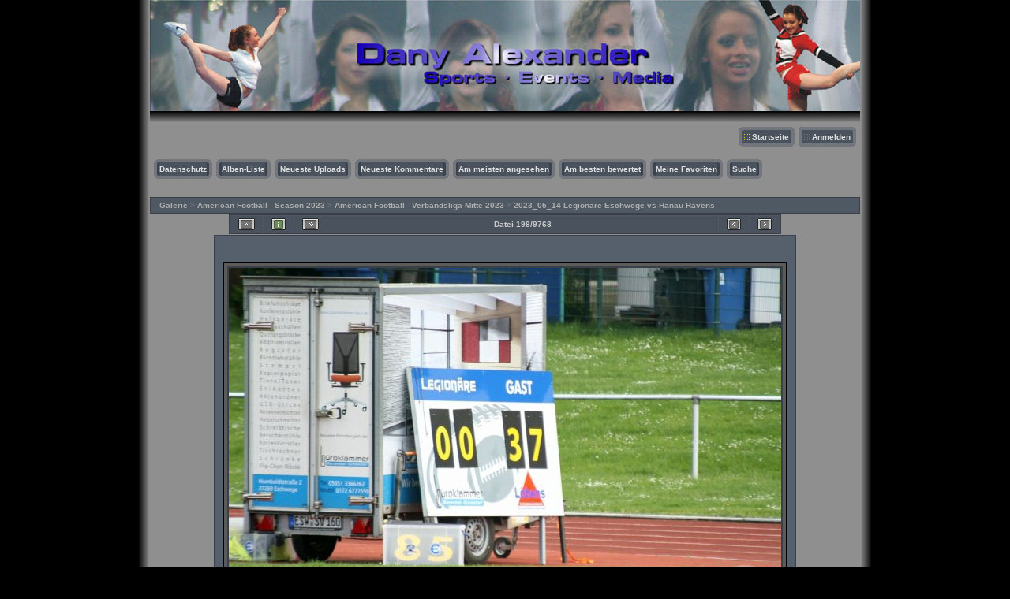

--- FILE ---
content_type: text/html; charset=utf-8
request_url: https://fotos.danyalexander.de/displayimage.php?album=lastupby&cat=0&pos=197&uid=2
body_size: 24862
content:
<!DOCTYPE html PUBLIC "-//W3C//DTD XHTML 1.0 Transitional//EN" "http://www.w3.org/TR/xhtml1/DTD/xhtml1-transitional.dtd">
<html xmlns="http://www.w3.org/1999/xhtml" dir="ltr">
<head>
<meta http-equiv="Content-Type" content="text/html; charset=utf-8" />
<meta http-equiv="Pragma" content="no-cache" />
<title>Dany Alexander - Sports Â· Events Â· Media - Fotogalerie - neueste Dateien - admin/2023-05-14 17-16-14 IMG 1049</title>
<link rel="stylesheet" type="text/css" href="themes/fotos/style.css" />
<link rel="start" href="displayimage.php?album=lastupby&amp;cat=0&amp;pos=0" title="Zum Anfang zurückkehren" />
        <link rel="last" href="displayimage.php?album=lastupby&amp;cat=0&amp;pos=9767" title="Zum Ende gehen" />
        <link rel="prev" href="displayimage.php?album=lastupby&amp;cat=0&amp;pos=196&amp;uid=2" title="vorherige Datei anzeigen" />
                                <link rel="next" href="displayimage.php?album=lastupby&amp;cat=0&amp;pos=198&amp;uid=2" title="nächste Datei anzeigen"/>
                                <link rel="up" href="thumbnails.php?album=lastupby&amp;cat=0&amp;page=9&amp;uid=2" title="zurück zur Thumbnail-Seite"/>
        
<script type="text/javascript" src="scripts.js" ></script>
<!-- $Id: template.html,v 1.13 2006/02/05 22:35:09 gaugau Exp $ -->
</head>
<body>

<table width="930"  border="0" cellspacing="0" cellpadding="0" align="center">
  <tr valign="top">
    <td width="15" class="middle-left">&nbsp;</td>
    <td height="62" class="right-banner"> <div class="left-banner">
        <!-- <div class="gal_name">Dany Alexander - Sports Â· Events Â· Media - Fotogalerie</div>
        <div class="gal_description">Fotos</div> -->
      </div></td>
    <td width="15" class="middle-right">&nbsp;</td>
  </tr>
  <tr>
    <td height="15" class="middle-left">&nbsp;</td>
    <td class="middle-top">&nbsp;</td>
    <td class="middle-right">&nbsp;</td>
  </tr>
  <tr>
    <td width="15" class="middle-left">&nbsp;</td>
    <td class="gallery"><div align="right" class="topmenu"> 
                        <table border="0" cellpadding="0" cellspacing="0">
                                <tr>
<!-- BEGIN home -->
                                        <td><img name="spacer" src="images/spacer.gif" width="5" height="25" border="0" alt="" /></td>
                                        <td><img name="buttonleftmy" src="themes/fotos/images/buttonleftmy.gif" width="17" height="25" border="0" alt="" /></td>
                                        <td style="background: url(themes/fotos/images/buttoncenter.gif);">
                                                <a href="index.php" title="Gehe zur Startseite">Startseite</a>
                                        </td>
                                        <td><img name="buttonright" src="themes/fotos/images/buttonright.gif" width="7" height="25" border="0"  alt="" /></td>
<!-- END home -->








<!-- BEGIN login -->
                                        <td><img name="spacer" src="images/spacer.gif" width="5" height="25" border="0" alt="" /></td>
                                        <td><img name="buttonleft" src="themes/fotos/images/buttonleft.gif" width="17" height="25" border="0" alt="" /></td>
                                       <td style="background: url(themes/fotos/images/buttoncenter.gif);">
                                                <a href="login.php?referer=displayimage.php%3Falbum%3Dlastupby%26cat%3D0%26pos%3D197%26uid%3D2" title="Anmelden">Anmelden</a>
                                        </td>
                                        <td><img name="buttonright" src="themes/fotos/images/buttonright.gif" width="7" height="25" border="0"  alt="" /></td>
<!-- END login -->

                                </tr>
                        </table>
 </div>
      <br /> <div align="left" class="topmenu">
                        <table border="0" cellpadding="0" cellspacing="0">
                                <tr>
<!-- BEGIN custom_link -->
										<td><img name="spacer" src="images/spacer.gif" width="5" height="25" border="0" alt="" /></td>
                                        <td><img name="buttonleft1" src="themes/fotos/images/buttonleft1.gif" width="7" height="25" border="0" alt="" /></td>
                                        <td style="background: url(themes/fotos/images/buttoncenter.gif);">
                                                <a href="datenschutz.html" title="Datenschutz">Datenschutz</a>
                                        </td>
                                        <td><img name="buttonright1" src="themes/fotos/images/buttonright1.gif" width="7" height="25" border="0" alt="" /></td>
<!-- END custom_link -->
<!-- BEGIN album_list -->
                                        <td><img name="spacer" src="images/spacer.gif" width="5" height="25" border="0" alt="" /></td>
                                        <td><img name="buttonleft1" src="themes/fotos/images/buttonleft1.gif" width="7" height="25" border="0" alt="" /></td>
                                        <td style="background: url(themes/fotos/images/buttoncenter.gif);">
                                                <a href="index.php?cat=173" title="Gehe zur Alben-Liste">Alben-Liste</a>
                                        </td>
                                        <td><img name="buttonright1" src="themes/fotos/images/buttonright1.gif" width="7" height="25" border="0" alt="" /></td>
<!-- END album_list -->
                                        <td><img name="spacer" src="images/spacer.gif" width="5" height="25" border="0" alt="" /></td>
                                        <td><img name="buttonleft1" src="themes/fotos/images/buttonleft1.gif" width="7" height="25" border="0" alt="" /></td>
                                       <td style="background: url(themes/fotos/images/buttoncenter.gif);">
                                                <a href="thumbnails.php?album=lastup&amp;cat=0" title="Neueste Uploads">Neueste Uploads</a>
                                        </td>
                                        <td><img name="buttonright1" src="themes/fotos/images/buttonright1.gif" width="7" height="25" border="0" alt="" /></td>
                                        <td><img name="spacer" src="images/spacer.gif" width="5" height="25" border="0" alt="" /></td>
                                        <td><img name="buttonleft1" src="themes/fotos/images/buttonleft1.gif" width="7" height="25" border="0" alt="" /></td>
                                       <td style="background: url(themes/fotos/images/buttoncenter.gif);">
                                                <a href="thumbnails.php?album=lastcom&amp;cat=0" title="Neueste Kommentare">Neueste Kommentare</a>
                                        </td>
                                        <td><img name="buttonright1" src="themes/fotos/images/buttonright1.gif" width="7" height="25" border="0" alt="" /></td>
                                        <td><img name="spacer" src="images/spacer.gif" width="5" height="25" border="0" alt="" /></td>
                                        <td><img name="buttonleft1" src="themes/fotos/images/buttonleft1.gif" width="7" height="25" border="0" alt="" /></td>
                                        <td style="background: url(themes/fotos/images/buttoncenter.gif);">
                                                <a href="thumbnails.php?album=topn&amp;cat=0" title="Am meisten angesehen">Am meisten angesehen</a>
                                        </td>
                                        <td><img name="buttonright1" src="themes/fotos/images/buttonright1.gif" width="7" height="25" border="0" alt="" /></td>
                                        <td><img name="spacer" src="images/spacer.gif" width="5" height="25" border="0" alt="" /></td>
                                        <td><img name="buttonleft1" src="themes/fotos/images/buttonleft1.gif" width="7" height="25" border="0" alt="" /></td>
                                        <td style="background: url(themes/fotos/images/buttoncenter.gif);">
                                                <a href="thumbnails.php?album=toprated&amp;cat=0" title="Am besten bewertet">Am besten bewertet</a>
                                        </td>
                                        <td><img name="buttonright1" src="themes/fotos/images/buttonright1.gif" width="7" height="25" border="0" alt="" /></td>
                                        <td><img name="spacer" src="images/spacer.gif" width="5" height="25" border="0" alt="" /></td>
                                        <td><img name="buttonleft1" src="themes/fotos/images/buttonleft1.gif" width="7" height="25" border="0" alt="" /></td>
                                        <td style="background: url(themes/fotos/images/buttoncenter.gif);">
                                                <a href="thumbnails.php?album=favpics" title="Meine Favoriten">Meine Favoriten</a>
                                        </td>
                                        <td><img name="buttonright1" src="themes/fotos/images/buttonright1.gif" width="7" height="25" border="0" alt="" /></td>
                                        <td><img name="spacer" src="images/spacer.gif" width="5" height="25" border="0" alt="" /></td>
                                        <td><img name="buttonleft1" src="themes/fotos/images/buttonleft1.gif" width="7" height="25" border="0" alt="" /></td>
                                        <td style="background: url(themes/fotos/images/buttoncenter.gif);">
                                                <a href="search.php" title="Suche">Suche</a>
                                        </td>
                                        <td><img name="buttonright1" src="themes/fotos/images/buttonright1.gif" width="7" height="25" border="0" alt="" /></td>
                                </tr>
                        </table>
</div>
      <br /> <div align="center">   </div>
      <br />
       
<!-- Start standard table -->
<table align="center" width="100%" cellspacing="1" cellpadding="0" class="maintable">

        <tr>
                <td colspan="3" align="left" class="tableh1"><span class="statlink"><b><a href="index.php">Galerie</a> > <a href="index.php?cat=172">American Football - Season 2023</a> > <a href="index.php?cat=173">American Football - Verbandsliga Mitte 2023</a> > <a href="thumbnails.php?album=618">2023_05_14 Legionäre Eschwege vs Hanau Ravens</a></b></span></td>
        </tr>
</table>
<!-- End standard table -->

<!-- Start standard table -->
<table align="center" width="700" cellspacing="1" cellpadding="0" class="maintable">

        <tr>
                <td align="center" valign="middle" class="navmenu" width="48">
                        <a href="thumbnails.php?album=lastupby&amp;cat=0&amp;page=9&amp;uid=2" class="navmenu_pic" title="zurück zur Thumbnail-Seite"><img src="themes/fotos/images/thumbnails.gif" align="middle" border="0" alt="zurück zur Thumbnail-Seite" /></a>
                </td>
                <td align="center" valign="middle" class="navmenu" width="48">
                        <a href="javascript:;" class="navmenu_pic" onclick="blocking('picinfo','yes', 'block'); return false;" title="Dateiinformationen anzeigen/verbergen"><img src="themes/fotos/images/info.gif" border="0" align="middle" alt="Dateiinformationen anzeigen/verbergen" /></a>
                </td>
                <td align="center" valign="middle" class="navmenu" width="48">
                        <a href="displayimage.php?album=lastupby&amp;cat=0&amp;uid=2&amp;pid=78978&amp;slideshow=2500" class="navmenu_pic" title="Diashow"><img src="themes/fotos/images/slideshow.gif" border="0" align="middle" alt="Diashow" /></a>
                </td>
                <td align="center" valign="middle" class="navmenu" width="100%">
                        Datei 198/9768
                </td>


                <td align="center" valign="middle" class="navmenu" width="48">
                        <a href="displayimage.php?album=lastupby&amp;cat=0&amp;pos=196&amp;uid=2" class="navmenu_pic" title="vorherige Datei anzeigen"><img src="themes/fotos/images/prev.gif"  border="0" align="middle" alt="vorherige Datei anzeigen" /></a>
                </td>
                <td align="center" valign="middle" class="navmenu" width="48">
                        <a href="displayimage.php?album=lastupby&amp;cat=0&amp;pos=198&amp;uid=2" class="navmenu_pic" title="nächste Datei anzeigen"><img src="themes/fotos/images/next.gif"  border="0" align="middle" alt="nächste Datei anzeigen" /></a>
                </td>
        </tr>
</table>
<!-- End standard table -->

<!-- Start standard table -->
<table align="center" width="700" cellspacing="1" cellpadding="0" class="maintable">
        <tr>
                <td align="center" class="display_media" nowrap="nowrap">
                        <table cellspacing="2" cellpadding="0" class="imageborder">
                                <tr>
                                        <td align="center">
                                                <a href="javascript:;" onclick="MM_openBrWindow('displayimage.php?pid=78978&amp;fullsize=1','1867934214697b3cc341cc4','scrollbars=yes,toolbar=no,status=no,resizable=yes,width=1005,height=670')"><img src="albums/2023/2023_05_14%20Legionaere%20vs%20Hanau%20Hawks/normal_2023-05-14_17-16-14_IMG_1049.jpg" class="image" border="0" alt="Klicken für Bild in voller Größe" /><br /></a>


                                        </td>
                                </tr>
                        </table>
                </td></tr>
                <tr><td>
                                                <table width="100%" cellspacing="2" cellpadding="0" class="tableb">
                                <tr>
                                        <td align="center">

                                                
                                        </td>
                                </tr>
                        </table>






                </td>
        </tr>
</table>
<!-- End standard table -->

<!-- Start standard table -->
<table align="center" width="700" cellspacing="1" cellpadding="0" class="maintable">

        <tr>
         <td valign="top" style="background-image: url(images/tile.gif);"><img src="images/tile.gif" alt="" border="0" /></td>
        </tr>
        <tr>
        <td valign="bottom" class="thumbnails" align="center">
          <table width="100%" cellspacing="0" cellpadding="3" border="0">
              <tr>
                 <td width="50%"></td>
                 
                <td valign="top" align="center">
                                        <a href="displayimage.php?album=lastupby&amp;cat=0&amp;pos=195&amp;uid=2"><img src="albums/2023/2023_05_14%20Legionaere%20vs%20Hanau%20Hawks/thumb_2023-05-14_17-11-41_IMG_0863.jpg" class="image" width="150" height="100" border="0" alt="2023-05-14_17-11-41_IMG_0863.jpg" title="Dateiname : 2023-05-14_17-11-41_IMG_0863.jpg
Dateigröße : 366KB
Abmessungen : 1000x667
hinzugefügt am : 15.Oktober 2023" /></a>
                                        
                                        
                </td>

                <td valign="top" align="center">
                                        <a href="displayimage.php?album=lastupby&amp;cat=0&amp;pos=196&amp;uid=2"><img src="albums/2023/2023_05_14%20Legionaere%20vs%20Hanau%20Hawks/thumb_2023-05-14_16-26-45_IMG_0921.jpg" class="image" width="150" height="100" border="0" alt="2023-05-14_16-26-45_IMG_0921.jpg" title="Dateiname : 2023-05-14_16-26-45_IMG_0921.jpg
Dateigröße : 242KB
Abmessungen : 1000x667
hinzugefügt am : 15.Oktober 2023" /></a>
                                        
                                        
                </td>

                <td valign="top" align="center">
                                        <a href="displayimage.php?album=lastupby&amp;cat=0&amp;pos=197&amp;uid=2"><img src="albums/2023/2023_05_14%20Legionaere%20vs%20Hanau%20Hawks/thumb_2023-05-14_17-16-14_IMG_1049.jpg" class="image" width="150" height="100" border="0" alt="2023-05-14_17-16-14_IMG_1049.jpg" title="Dateiname : 2023-05-14_17-16-14_IMG_1049.jpg
Dateigröße : 291KB
Abmessungen : 1000x667
hinzugefügt am : 15.Oktober 2023" /></a>
                                        
                                        
                </td>

                <td valign="top" align="center">
                                        <a href="displayimage.php?album=lastupby&amp;cat=0&amp;pos=198&amp;uid=2"><img src="albums/2023/2023_05_14%20Legionaere%20vs%20Hanau%20Hawks/thumb_2023-05-14_16-33-12_IMG_0985.jpg" class="image" width="150" height="100" border="0" alt="2023-05-14_16-33-12_IMG_0985.jpg" title="Dateiname : 2023-05-14_16-33-12_IMG_0985.jpg
Dateigröße : 212KB
Abmessungen : 1000x667
hinzugefügt am : 15.Oktober 2023" /></a>
                                        
                                        
                </td>

                <td valign="top" align="center">
                                        <a href="displayimage.php?album=lastupby&amp;cat=0&amp;pos=199&amp;uid=2"><img src="albums/2023/2023_05_14%20Legionaere%20vs%20Hanau%20Hawks/thumb_2023-05-14_16-31-48_IMG_0974.jpg" class="image" width="150" height="100" border="0" alt="2023-05-14_16-31-48_IMG_0974.jpg" title="Dateiname : 2023-05-14_16-31-48_IMG_0974.jpg
Dateigröße : 192KB
Abmessungen : 1000x667
hinzugefügt am : 15.Oktober 2023" /></a>
                                        
                                        
                </td>

                 <td width="50%"></td>
              </tr>
          </table>
        </td>
        </tr>
        <tr>
         <td valign="top" style="background-image: url(images/tile.gif);"><img src="images/tile.gif" alt="" border="0" /></td>
        </tr>


</table>
<!-- End standard table -->
<table align="center" width="700" cellspacing="1" cellpadding="0" class="maintable">
        <tr>
                <td colspan="6" class="tableh2_compact"><b>Diese Datei bewerten</b> - derzeitige Bewertung : 0/5 mit 4 Stimme(n)</td>
        </tr>
        <tr>
                <td class="tableb_compact" width="17%" align="center"><a href="ratepic.php?pic=78978&amp;rate=0" title="sehr schlecht" rel="nofollow"><img src="themes/fotos/images/rating0.gif" border="0" alt="sehr schlecht" /><br /></a></td>
                <td class="tableb_compact" width="17%" align="center"><a href="ratepic.php?pic=78978&amp;rate=1" title="schlecht" rel="nofollow"><img src="themes/fotos/images/rating1.gif" border="0" alt="schlecht" /><br /></a></td>
                <td class="tableb_compact" width="17%" align="center"><a href="ratepic.php?pic=78978&amp;rate=2" title="ganz OK" rel="nofollow"><img src="themes/fotos/images/rating2.gif" border="0" alt="ganz OK" /><br /></a></td>
                <td class="tableb_compact" width="17%" align="center"><a href="ratepic.php?pic=78978&amp;rate=3" title="gut" rel="nofollow"><img src="themes/fotos/images/rating3.gif" border="0" alt="gut" /><br /></a></td>
                <td class="tableb_compact" width="17%" align="center"><a href="ratepic.php?pic=78978&amp;rate=4" title="sehr gut" rel="nofollow"><img src="themes/fotos/images/rating4.gif" border="0" alt="sehr gut" /><br /></a></td>
                <td class="tableb_compact" width="17%" align="center"><a href="ratepic.php?pic=78978&amp;rate=5" title="super" rel="nofollow"><img src="themes/fotos/images/rating5.gif" border="0" alt="super" /><br /></a></td>
        </tr>
</table><div id="picinfo" style="display: none;">

<!-- Start standard table -->
<table align="center" width="700" cellspacing="1" cellpadding="0" class="maintable">
        <tr><td colspan="2" class="tableh2_compact"><b>Datei-Information</b></td></tr>
        <tr><td class="tableb_compact" valign="top" >Dateiname:</td><td class="tableb_compact">2023-05-14_17-16-14_IMG_1049.jpg</td></tr>
        <tr><td class="tableb_compact" valign="top" >Name des Albums:</td><td class="tableb_compact"><span class="alblink"><a href ="profile.php?uid=2">admin</a> / <a href="thumbnails.php?album=618">2023_05_14 Legionäre Eschwege vs Hanau Ravens</a></span></td></tr>
        <tr><td class="tableb_compact" valign="top" >Bewertung (4 Stimmen):</td><td class="tableb_compact"><img src="themes/fotos/images/rating0.gif" align="middle" alt="" /> (<a href="#" onclick="MM_openBrWindow('stat_details.php?type=vote&amp;pid=78978&amp;sort=sdate&amp;dir=&amp;sdate=1&amp;ip=1&amp;rating=1&amp;referer=1&amp;browser=1&amp;os=1','','resizable=yes,width=400,height=250,top=50,left=50,scrollbars=yes'); return false;">Details</a>)</td></tr>
        <tr><td class="tableb_compact" valign="top" >Dateigröße:</td><td class="tableb_compact"><span dir="ltr">291&nbsp;KB</span></td></tr>
        <tr><td class="tableb_compact" valign="top" >Hinzugefügt am:</td><td class="tableb_compact">15.Oktober 2023</td></tr>
        <tr><td class="tableb_compact" valign="top" >Abmessungen:</td><td class="tableb_compact">1000 x 667 Pixel</td></tr>
        <tr><td class="tableb_compact" valign="top" >Angezeigt:</td><td class="tableb_compact">500 mal</td></tr>
        <tr><td class="tableb_compact" valign="top" >Auflösungs-Einheit:</td><td class="tableb_compact">Inch</td></tr>
        <tr><td class="tableb_compact" valign="top" >Blitz:</td><td class="tableb_compact">No Flash</td></tr>
        <tr><td class="tableb_compact" valign="top" >Exif Bildhöhe:</td><td class="tableb_compact">667 pixels</td></tr>
        <tr><td class="tableb_compact" valign="top" >Flash Pix Version:</td><td class="tableb_compact">version 1</td></tr>
        <tr><td class="tableb_compact" valign="top" >ISO:</td><td class="tableb_compact">800</td></tr>
        <tr><td class="tableb_compact" valign="top" >YCbCr-Positionierung:</td><td class="tableb_compact">Datum Point</td></tr>
        <tr><td class="tableb_compact" valign="top" >y-Auflösung:</td><td class="tableb_compact">180 dots per ResolutionUnit</td></tr>
        <tr><td class="tableb_compact" valign="top" >URL:</td><td class="tableb_compact"><a href="http://fotos.danyalexander.de/displayimage.php?pos=-78978" >http://fotos.danyalexander.de/displayimage.php?pos=-78978</a></td></tr>
        <tr><td class="tableb_compact" valign="top" >Favoriten:</td><td class="tableb_compact"><a href="addfav.php?pid=78978&amp;ref=displayimage.php%3Falbum%3Dlastupby%26cat%3D0%26pos%3D197%26uid%3D2" >zu Favoriten hinzufügen</a></td></tr>
</table>
<!-- End standard table -->
</div>
<div id="comments">
</div>
<div class="footer" align="center" style="padding-top: 10px;">Powered by <a href="http://coppermine-gallery.net/" title="Coppermine Photo Gallery" rel="external">Coppermine Photo Gallery</a></div></td>
    <td width="15" class="middle-right">&nbsp;</td>
  </tr>
  <tr>
    <td width="15" class="middle-left">&nbsp;</td>
    <td class="gallery" align="center">
<!--
    <a name="impressum"></a> <div class="impressum"><b>Impressum
      & Copyright</b><br>
-->
  <div class="impressum">
    <br><br><br><br>
    <a href="http://www.danyalexander.de/pages/impressum.php" target="_blank"><b><big>Impressum</big></b></a> &nbsp;&nbsp; &middot; &nbsp;&nbsp;
    <a href="http://www.danyalexander.de/pages/datenschutzerklacurrenrung.php" target="_blank"><b><big>Datenschutzerkl&auml;rung</big></b></a>
      <br><br><br><br>
      <a href="http://www.danyalexander.de" target="_blank">Fotos &copy by <br /> <strong> <font size="-1">Dany Alexander</font><br />
      Sports &middot; Events &middot; Media</strong><br></a>
      Kastanienweg 8<br>
      37281 Wanfried<br>
      d.alexander (at) gmx.net<br>
      <br>
      Mitglied im Junge Medien e.V. Presseverband<br>
 <!--
      Es gelten die <a href="http://www.danyalexander.de/AGB.pdf">AGB des Fotografen</a> sowie Urheberrechtsgesetze der Bundesrepublik Deutschland<br> <br>
 -->
      <br>
<!--
      Weitere Seiten:<br> <a href="http://www.sgw-fotosite.de" target="_blank">www.sgw-fotosite.de</a>
      · <a href="http://www.wida-on-fire.de" target="_blank">www.wida-on-fire.de</a><br>
-->
      </div><br>

    </td>
    <td width="15" class="middle-right">&nbsp;</td>
  </tr>
  <tr valign="baseline">
    <td width="15" class="middle-left">&nbsp;</td>
    <td class="gallery" ><div align="center"> <br />
        <br />
      </div>
        <!-- <div id="vanity">
      <a id="v_php" href="http://www.php.net/" target="_blank"></a>
      <a id="v_mysql" href="http://www.mysql.com/" target="_blank"></a>
      <a id="v_xhtml" href="http://validator.w3.org/check/referer" target="_blank"></a>
      <a id="v_css" href="http://jigsaw.w3.org/css-validator/check/referer" target="_blank"></a>
</div> --> <br /> <br /> </td>
    <td width="15" class="middle-right">&nbsp;</td>
  </tr>
</table>
<!--Coppermine Photo Gallery 1.4.23 (stable)-->
</body>
</html>
